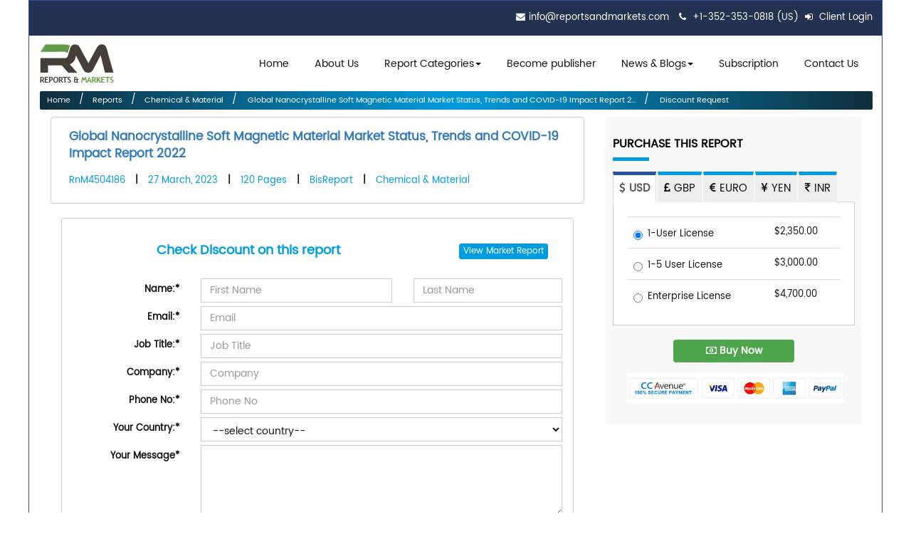

--- FILE ---
content_type: text/html; charset=utf-8
request_url: https://www.reportsandmarkets.com/check-discount/global-nanocrystalline-soft-magnetic-material-market-4504186
body_size: 14883
content:
<!DOCTYPE html>
<!-- Microdata markup added by Google Structured Data Markup Helper. -->
<html lang="en">
<head>

<meta http-equiv="Content-Type" content="text/html; charset=utf-8" />
<meta name="viewport" content="width=device-width, initial-scale=1.0"/>

    <link rel="dns-prefetch" href="https://www.google-analytics.com/"> 
    <link rel="dns-prefetch" href="https://www.googletagmanager.com/">
    <link rel="dns-prefetch" href="https://www.reportsandmarkets.com/">  


<!-- <meta http-equiv="Expires" content="30" /> -->
 <title>﻿Nanocrystalline Soft Magnetic Material Market Report – Research, Industry Analysis Reports and Market Demands</title>
<meta name="description" content="﻿Global Nanocrystalline Soft Magnetic Material Market Status, Trends and COVID-19 Impact Report 2022
 has complete details about market of ﻿Nanocrystalline Soft Magnetic Material industry, ﻿Nanocrystalline Soft Magnetic Material analysis and current trends. ﻿Global Nanocrystalline Soft Magnetic Material Market Status, Trends and COVID-19 Impact Report 2022
Single User License Report: 2350 USD
Corporate User License Report: 4700 USD
Section Price: As below
Page: 118
Chart and Figure: 150
Publisher: BisReport
Delivery Time: 48 hour



In the past few years, the Nanocrystalline Soft Magnetic Material ma." />
<meta name="keywords" content="﻿Nanocrystalline Soft Magnetic Material Market Report, latest Market Research Reports on ﻿Nanocrystalline Soft Magnetic Material, ﻿Nanocrystalline Soft Magnetic Material Industry Analysis, ﻿Nanocrystalline Soft Magnetic Material Market Demands, ﻿Nanocrystalline Soft Magnetic Material Industrial Trends, ﻿Nanocrystalline Soft Magnetic Material Industry Growth." />
<link rel="shortcut icon" type="image/x-icon" href="/assets/favicon-90dd2fd90fb567476a0d8c44a34836cb9c2e2790efbcf1fa6431894ba28341ad.ico" />

  <meta name="X-Robots-Tag" content="noindex, nofollow, nosnippet, noarchive">
  <meta name="robots" content="noindex, nofollow, nosnippet, noarchive">
 









   <link rel="stylesheet" media="screen" href="/assets/application-09443255de8162507859b1f7b9e30896bcfd439feb4b8a6688149f70dd316657.css" defer="defer" />
    <script src="/assets/application-f01f8fe8ad916a75bffcfc8fae28f8f4029cd8480e2b81819194b9cc4a6b0abb.js"></script>
 
 
    <meta name="csrf-param" content="authenticity_token" />
<meta name="csrf-token" content="eUBm7w9kWHmVAPRE0LKU5V2HN6ZyBHnqq0zuF7IroklFlzboxUNqau8Is6ZmeoYog5nt7FTDq1otPOKHnFLZEw==" />


    <link rel="stylesheet" media="screen" href="/assets/bootstrap.min-4c4df1f60afa23c8fadc88fe5684f5cb04e594fe578bd5c35747af806dc94b35.css" />
<link rel="stylesheet" media="screen" href="/assets/style-92930fd7c24a38b2b7d4a881ac42ee3f7df94cf153a7336d255e998f7beda0f0.css" />
<link rel="stylesheet" media="screen" href="/assets/blog_menu-b110b8c9ab73bc74d0c6bd80228525f2acf0bacee26d0ef984f629b51c369f0a.css" />
<link rel="stylesheet" media="screen" href="/assets/validationEngine.jquery-7e602ddf756a1eca19dd689bdae849b9262c75a9a545300c89f23d24359f3be0.css" />

  

    <!-- Google Tag Manager -->
    <noscript><iframe src="//www.googletagmanager.com/ns.html?id=GTM-5LWLZ3"
    height="0" width="0" style="display:none;visibility:hidden"></iframe></noscript>
    <script>(function(w,d,s,l,i){w[l]=w[l]||[];w[l].push({'gtm.start':
    new Date().getTime(),event:'gtm.js'});var f=d.getElementsByTagName(s)[0],
    j=d.createElement(s),dl=l!='dataLayer'?'&l='+l:'';j.async=true;j.src=
    '//www.googletagmanager.com/gtm.js?id='+i+dl;f.parentNode.insertBefore(j,f);
    })(window,document,'script','dataLayer','GTM-5LWLZ3');</script>
    <!-- End Google Tag Manager -->

 
    <!-- Google Analytics Tracking Code for https://www.reportsandmarkets.com -->

<script type="text/javascript">
    (function(c,l,a,r,i,t,y){
        c[a]=c[a]||function(){(c[a].q=c[a].q||[]).push(arguments)};
        t=l.createElement(r);t.async=1;t.src="https://www.clarity.ms/tag/"+i;
        y=l.getElementsByTagName(r)[0];y.parentNode.insertBefore(t,y);
    })(window, document, "clarity", "script", "bnxj21dbih");
</script>
 

    <!-- Global site tag (gtag.js) - Google Analytics -->
    <script async src="https://www.googletagmanager.com/gtag/js?id=UA-78155204-1"></script>
    <script>
      window.dataLayer = window.dataLayer || [];
      function gtag(){dataLayer.push(arguments);}
      gtag('js', new Date());

      gtag('config', 'UA-78155204-1');
    </script>


     <!-- End Google Analytics  Javascript -->




    <style type="text/css">
      .shopping_cart_align{
        background-color: #453E38;height: 0;margin-top: -19px;
      }
         .title-link-report{
    text-decoration: none !important;
    font-size: 18px !important;
    font-weight: 600 !important;
	line-height: 24px;
    color: #141414 !important;
  }
    </style>

<link rel="preconnect" href="https://www.google-analytics.com">
 

<link rel="manifest" href="/manifest.json" />
<meta name="theme-color" content="#317EFB"/>
<meta name="apple-mobile-web-app-capable" content="yes"></head>
<body>



    <div class="container main_container rel">
<header>
    <div class="container">
          
          <ul class="pull-right">
            <li><i class="fa fa-envelope"></i><a href="mailto:info@reportsandmarkets.com" class="footer-email">info@reportsandmarkets.com</a></li>
            <li><i class="fa fa-phone"></i> <a href="javascript:void(0)" class="footer-email">+1-352-353-0818 (US) </a> </li>
        
        
             


                    
                              <li> <a href="/users/login"><i class='fa fa-sign-in'></i> Client Login</a></li>
                             

                <!-- <li><a href="#" class="chat_us" data-toggle="modal"><i class="fa fa-comments"></i> Chat with us</a></li> -->
          </ul>

    </div>
  </header>
  <nav class="navbar navbar-inverse">
        <div class="navbar-header">
          <button aria-controls="navbar" aria-expanded="false" data-target="#navbar" data-toggle="collapse" class="navbar-toggle collapsed" type="button">
            <span class="sr-only">Toggle navigation</span>
            <span class="icon-bar"></span>
            <span class="icon-bar"></span>
            <span class="icon-bar"></span>
          </button>
          <a href="/" class="navbar-brand">  <img alt="Reports and Markets logo" itemprop="image" width="104" height="54" src="/assets/logo-99ca868ff836fbd938779836687c3614b82acc6f39fc8be7371691e7a79c6742.png" />    <!--  <img itemprop="image" src="/assets/logo.png" alt="Reports and Markets logo"> --></a>
        </div>
        <div class="navbar-collapse collapse" id="navbar">
          <ul class="nav navbar-nav">
            <li class="main-li"><a href="/">Home</a></li> 
            <li class="main-li"><a href="/about-us">About Us</a></li> 
              <li class="dropdown yamm-fw hidden-xs main-li">
                        <a href="#" class="dropdown-toggle" id='report_category_lg' data-toggle='dropdown'><span onclick="window.location.href='/categories'">Report Categories</span><span class="caret"></span></a>
                        <ul class="dropdown-menu" aria-labelledby='report_category_lg'>
                            

<li>
	<a href="/categories">
	  All Categories
	</a>
</li>
  <li>
	    <a href="/categories/aerospace-defense-market-report">
	      Aerospace &amp; Defense
	    </a>
  </li>        
  <li>
	    <a href="/categories/agri-food-market-report">
	      Agri &amp; Food
	    </a>
  </li>        
  <li>
	    <a href="/categories/automotive-market-report">
	      Automotive
	    </a>
  </li>        
  <li>
	    <a href="/categories/basic-materials-market-report">
	      Basic Materials
	    </a>
  </li>        
  <li>
	    <a href="/categories/consumer-goods-retail-market-report">
	      Consumer
	    </a>
  </li>        
  <li>
	    <a href="/categories/energy-market-report">
	      Energy
	    </a>
  </li>        
  <li>
	    <a href="/categories/life-sciences-market-report">
	      Life Sciences
	    </a>
  </li>        
  <li>
	    <a href="/categories/manufacturing-construction-market-report">
	      Manufacturing
	    </a>
  </li>        
  <li>
	    <a href="/categories/services-market-report">
	      Services
	    </a>
  </li>        
  <li>
	    <a href="/categories/telecom-it-market-report">
	      Telecom
	    </a>
  </li>        
  <li>
	    <a href="/categories/education-market-report">
	      Education
	    </a>
  </li>        
  <li>
	    <a href="/categories/security-intelligence-systems-market-report">
	      Security
	    </a>
  </li>        
  <li>
	    <a href="/categories/technology-market-report">
	      Technology
	    </a>
  </li>        
  <li>
  </li>        




                        </ul>
                    </li>
                       <li class="dropdown yamm-fw visible-xs main-li">
                        <a href="#" class="dropdown-toggle" id='report_category_sm'><span onclick="window.location.href='#'">Report Categories </span><i class="fa fa-chevron-down" ></i> </a>
                        <ul class="dropdown-menu" id='report_category_drop_down_sm hide-for-mob '>
                            

<li>
	<a href="/categories">
	  All Categories
	</a>
</li>
  <li>
	    <a href="/categories/aerospace-defense-market-report">
	      Aerospace &amp; Defense
	    </a>
  </li>        
  <li>
	    <a href="/categories/agri-food-market-report">
	      Agri &amp; Food
	    </a>
  </li>        
  <li>
	    <a href="/categories/automotive-market-report">
	      Automotive
	    </a>
  </li>        
  <li>
	    <a href="/categories/basic-materials-market-report">
	      Basic Materials
	    </a>
  </li>        
  <li>
	    <a href="/categories/consumer-goods-retail-market-report">
	      Consumer
	    </a>
  </li>        
  <li>
	    <a href="/categories/energy-market-report">
	      Energy
	    </a>
  </li>        
  <li>
	    <a href="/categories/life-sciences-market-report">
	      Life Sciences
	    </a>
  </li>        
  <li>
	    <a href="/categories/manufacturing-construction-market-report">
	      Manufacturing
	    </a>
  </li>        
  <li>
	    <a href="/categories/services-market-report">
	      Services
	    </a>
  </li>        
  <li>
	    <a href="/categories/telecom-it-market-report">
	      Telecom
	    </a>
  </li>        
  <li>
	    <a href="/categories/education-market-report">
	      Education
	    </a>
  </li>        
  <li>
	    <a href="/categories/security-intelligence-systems-market-report">
	      Security
	    </a>
  </li>        
  <li>
	    <a href="/categories/technology-market-report">
	      Technology
	    </a>
  </li>        
  <li>
  </li>        




                        </ul>
                    </li>
     

            <li class="main-li">
              <a href="/become-publisher">Become publisher</a>
            </li>
            
            <li class="dropdown main-li">
              <a aria-expanded="false" aria-haspopup="true" role="button" data-toggle="dropdown" class="dropdown-toggle" href="#"> News & Blogs<span class="caret"></span></a>
              <ul class="dropdown-menu">
                <li><a href="/press-release">Press Release</a></li>
                <li><a href="/news-update">News & Updates</a></li>
                <li><a href="/blogs">Blogs</a></li>
              </ul>
            </li>
            <li class="main-li"><a href="/signup">Subscription</a></li>

            <li class="main-li"><a href="/contact-us">Contact Us</a></li>
         <!--    <li class="main-li"><a href="/pages/careers">Careers</a></li> -->
          </ul>
        </div>
    </nav>



    


 




 

<link rel="canonical" href="https://www.reportsandmarkets.com/reports/global-nanocrystalline-soft-magnetic-material-market-4504186" />
<style type="text/css">
  .datecolor {
      color:#916D06
  }
</style>
  
                     <section class="content " id="eshop">
          <div class="container ">
  <ul class="breadcrumbs">
<li><a href="/">Home</a></li>
            <li><a href="/reports">Reports</a></li>
            <li><a href="/categories/chemicals-materials-market-report">Chemical &amp; Material</a></li>
          <!--  <li><a href="/reports">Reports</a></li> -->
            <li><a href="/reports/global-nanocrystalline-soft-magnetic-material-market-4504186"> ﻿Global Nanocrystalline Soft Magnetic Material Market Status, Trends and COVID-19 Impact Report 2...</a></li>

             <li><a href="javascript:void(0)"> Discount Request </a></li>
  </ul>
         
                


                 
                  
                 
              <div class="col-md-8">
          <div class="panel panel-default">
                                       
                                <div class="panel-body" >
                                    <p style="padding-left: 10px;"> <span class="scroll_span"> <b style="color:#009cde;">  <a href="/reports/global-nanocrystalline-soft-magnetic-material-market-4504186" style="text-decoration:none;font-size: 17px;">﻿Global Nanocrystalline Soft Magnetic Material Market Status, Trends and COVID-19 Impact Report 2022
</a></b></span></p>

                              <ul class="reporttag">
                                      <li>RnM4504186</li>
                                      |
                                      <li>                                           27 March, 2023 
                                        </li>
                                      |
                               
                                      <li>120 Pages</li>
                                      |
                                      <li>BisReport</li>
                                      |
                                      <li>Chemical &amp; Material</li>
                                    </ul>



 
                                

   
                       </div>
                            </div>





                             <div class="col-md-12">
                     <div class="panel panel-default">
                                       
                                <div class="panel-body" >
                              <div class="row">
                               <h3 style="color:#009cde;text-align: center;padding-bottom: 20px;">Check Discount on this report
                                <div style="float: right; padding: 0 35px 0;">     
                               <span class="btn btn-primary btn-xs" style="background-color: #009cde;border-color:#009cde;">
                   View            
                    <a href="/reports/global-nanocrystalline-soft-magnetic-material-market-4504186" style="color:#fff;text-decoration:none"> Market Report</a>  
                  </span>
                </div></h3>

                               </div>
                             
                              

                              <form class="form-horizontal form-address" id="check_discount_form" action="/reports/enquiry" accept-charset="UTF-8" method="post"><input name="utf8" type="hidden" value="&#x2713;" /><input type="hidden" name="authenticity_token" value="2lkdKM6jofDMHFNXOoyGEwClOTtYwTM+BaJZ+SQdq7Tmjk0vBIST47YUFLWMRJTe3rvjcX4G4Y6D0lVpCmTQ7g==" />
                              
                                <div class="form-group">
                                    <label for="name" class="col-sm-3 control-label">Name:<span>*</span></label>
                                    <div class="col-sm-5">
                                   <input value="" class="form-control" placeholder="First Name" type="text" name="enquiry[first_name]" id="enquiry_first_name" />                    
                                    <!--     <input type="text" class="form-control" placeholder="First name:" > -->
                                    </div>
                                     <div class="col-sm-4">
                                        <input value="" class="form-control validate[required]" placeholder="Last Name" type="text" name="enquiry[last_name]" id="enquiry_last_name" />  
                                      <!--   <input type="text" class="form-control" placeholder="Last name:" id="first-name1" required> -->
                                    </div>
                                </div>
                                
                                <div class="form-group">
                                    <label for="email" class="col-sm-3 control-label">Email:<span>*</span></label>
                                    <div class="col-sm-9">
                                       <input value="" class="form-control validate[required,custom[email]]" placeholder="Email" type="text" name="enquiry[email]" id="enquiry_email" />  
                                    </div>
                                </div>
                                
                                <div class="form-group">
                                    <label for="job_title" class="col-sm-3 control-label">Job Title:<span>*</span></label>
                                    <div class="col-sm-9">
                                       <input value="" class="form-control validate[required]" placeholder="Job Title" type="text" name="enquiry[job_title]" id="enquiry_job_title" />  
                                    </div>
                                </div>
                                        <div class="form-group">
                                    <label for="company" class="col-sm-3 control-label">Company:<span>*</span></label>
                                    <div class="col-sm-9">
                                         <input class="form-control validate[required]" placeholder="Company" type="text" name="enquiry[company]" id="enquiry_company" />  
                                    </div>
                                </div>
                                  <div class="form-group">
                                    <label for="phone_no" class="col-sm-3 control-label">Phone No:<span>*</span></label>
                                    <div class="col-sm-9">
                                       <input value="" class="form-control validate[required]" placeholder="Phone No" type="text" name="enquiry[phone_no]" id="enquiry_phone_no" />  
                                    </div>
                                </div>
                                 <div class="form-group ">
                                    <label for="country" class="col-sm-3 control-label">Your Country:<span>*</span></label>
                                     <div class="col-sm-9">
                                      <select class="form-control validate[required]" name="enquiry[country_id]" id="enquiry_country_id"><option value="">--select country--</option>
<option value="1">Afghanistan</option>
<option value="2">Albania</option>
<option value="3">Algeria</option>
<option value="4">American Samoa</option>
<option value="5">Andorra</option>
<option value="6">Angola</option>
<option value="7">Anguilla</option>
<option value="8">Antigua &amp; Barbuda</option>
<option value="9">Argentina</option>
<option value="10">Armenia</option>
<option value="11">Aruba</option>
<option value="12">Australia</option>
<option value="13">Austria</option>
<option value="14">Azerbaijan</option>
<option value="15">Bahamas</option>
<option value="16">Bahrain</option>
<option value="17">Bangladesh</option>
<option value="18">Barbados</option>
<option value="19">Belarus</option>
<option value="20">Belgium</option>
<option value="21">Belize</option>
<option value="22">Benin</option>
<option value="23">Bermuda</option>
<option value="24">Bhutan</option>
<option value="25">Bolivia</option>
<option value="26">Bosnia &amp; Herzegovina</option>
<option value="27">Botswana</option>
<option value="28">Brazil</option>
<option value="29">Brunei</option>
<option value="30">Bulgaria</option>
<option value="31">Burkina Faso</option>
<option value="32">Burundi</option>
<option value="33">Cambodja</option>
<option value="34">Cameroon</option>
<option value="35">Canada</option>
<option value="36">Cape Verde</option>
<option value="37">Cayman Islands</option>
<option value="38">Central African Republic</option>
<option value="39">Chad</option>
<option value="40">Chile</option>
<option value="41">China</option>
<option value="42">Colombia</option>
<option value="43">Comoros</option>
<option value="44">Congo-Brazzaville</option>
<option value="45">Congo-Kinshasa</option>
<option value="46">Cook Islands</option>
<option value="47">Costa Rica</option>
<option value="48">Cote d&quot;Ivoire</option>
<option value="49">Croatia</option>
<option value="50">Cuba</option>
<option value="51">Cyprus</option>
<option value="52">Czech Republic</option>
<option value="53">Denmark</option>
<option value="54">Djibouti</option>
<option value="55">Dominica</option>
<option value="56">Dominican Republic</option>
<option value="57">Ecuador</option>
<option value="58">Egypt</option>
<option value="59">El Salvador</option>
<option value="60">Equatorial Guinea</option>
<option value="61">Eritrea</option>
<option value="62">Estonia</option>
<option value="63">Ethiopia</option>
<option value="65">Faroes</option>
<option value="66">Fiji</option>
<option value="67">Finland</option>
<option value="68">France</option>
<option value="71">Gabon</option>
<option value="72">Gambia</option>
<option value="73">Georgia</option>
<option value="74">Germany</option>
<option value="75">Ghana</option>
<option value="76">Gibraltar</option>
<option value="77">Greece</option>
<option value="78">Greenland</option>
<option value="79">Grenada</option>
<option value="80">Guadeloupe</option>
<option value="81">Guam</option>
<option value="82">Guatemala</option>
<option value="83">Guinea</option>
<option value="84">Guinea-Bissau</option>
<option value="85">Guyana</option>
<option value="86">Haiti</option>
<option value="87">Vatican City</option>
<option value="88">Honduras</option>
<option value="89">Hong Kong</option>
<option value="90">Hungary</option>
<option value="91">Iceland</option>
<option value="92">India</option>
<option value="93">Indonesia</option>
<option value="94">Iran</option>
<option value="95">Iraq</option>
<option value="96">Ireland</option>
<option value="97">Israel</option>
<option value="98">Italy</option>
<option value="99">Jamaica</option>
<option value="100">Japan</option>
<option value="101">Jordan</option>
<option value="102">Kazakhstan</option>
<option value="103">Kenya</option>
<option value="104">Kiribati</option>
<option value="105">North Korea</option>
<option value="106">South Korea</option>
<option value="107">Kuwait</option>
<option value="108">Kyrgyzstan</option>
<option value="109">Laos</option>
<option value="110">Latvia</option>
<option value="111">Lebanon</option>
<option value="112">Lesotho</option>
<option value="113">Liberia</option>
<option value="114">Libya</option>
<option value="115">Liechtenstein</option>
<option value="116">Lithuania</option>
<option value="117">Luxembourg</option>
<option value="118">Macao</option>
<option value="119">Macedonia</option>
<option value="120">Madagascar</option>
<option value="121">Malawi</option>
<option value="122">Malaysia</option>
<option value="123">Maldives</option>
<option value="124">Mali</option>
<option value="125">Malta</option>
<option value="126">Marshall Islands</option>
<option value="127">Martinique</option>
<option value="128">Mauritania</option>
<option value="129">Mauritius</option>
<option value="130">Mexico</option>
<option value="131">Micronesia</option>
<option value="132">Moldova</option>
<option value="133">Monaco</option>
<option value="134">Mongolia</option>
<option value="135">Montserrat</option>
<option value="136">Morocco</option>
<option value="137">Mozambique</option>
<option value="138">Myanmar</option>
<option value="139">Namibia</option>
<option value="140">Nauru</option>
<option value="141">Nepal</option>
<option value="142">Netherlands</option>
<option value="143">Netherlands Antilles</option>
<option value="144">New Caledonia</option>
<option value="145">New Zealand</option>
<option value="146">Nicaragua</option>
<option value="147">Niger</option>
<option value="148">Nigeria</option>
<option value="152">Norway</option>
<option value="153">Oman</option>
<option value="154">Pakistan</option>
<option value="155">Palau</option>
<option value="156">Panama</option>
<option value="157">Papua New Guinea</option>
<option value="158">Paraguay</option>
<option value="159">Peru</option>
<option value="160">Philippines</option>
<option value="162">Poland</option>
<option value="163">Portugal</option>
<option value="164">Puerto Rico</option>
<option value="165">Qatar</option>
<option value="166">Reunion</option>
<option value="167">Romania</option>
<option value="168">Russian Federation</option>
<option value="169">Rwanda</option>
<option value="172">Saint Lucia</option>
<option value="175">Samoa</option>
<option value="176">San Marino</option>
<option value="177">Sao Tome &amp; Principe</option>
<option value="178">Saudi Arabia</option>
<option value="179">Senegal</option>
<option value="180">Seychelles</option>
<option value="181">Sierra Leone</option>
<option value="182">Singapore</option>
<option value="183">Slovakia</option>
<option value="184">Slovenia</option>
<option value="185">Solomon Islands</option>
<option value="186">Somalia</option>
<option value="187">South Africa</option>
<option value="188">Spain</option>
<option value="189">Sri Lanka</option>
<option value="190">Sudan</option>
<option value="191">Suriname</option>
<option value="193">Swaziland</option>
<option value="194">Sweden</option>
<option value="195">Switzerland</option>
<option value="196">Syria</option>
<option value="197">Taiwan</option>
<option value="198">Tajikistan</option>
<option value="199">Tanzania</option>
<option value="200">Thailand</option>
<option value="201">Togo</option>
<option value="203">Tonga</option>
<option value="204">Trinidad &amp; Tobago</option>
<option value="205">Tunisia</option>
<option value="206">Turkey</option>
<option value="207">Turkmenistan</option>
<option value="208">Turks and Caicos Islands</option>
<option value="209">Tuvalu</option>
<option value="210">Uganda</option>
<option value="211">Ukraine</option>
<option value="212">United Arab Emirates</option>
<option value="213">United Kingdom</option>
<option value="214">United States of America</option>
<option value="215">Uruguay</option>
<option value="216">Uzbekistan</option>
<option value="217">Vanuatu</option>
<option value="218">Venezuela</option>
<option value="219">Viet Nam</option>
<option value="220">Virgin Islands British</option>
<option value="221">Virgin Islands US</option>
<option value="222">Wales</option>
<option value="223">Western Sahara</option>
<option value="224">Yemen</option>
<option value="225">Zambia</option>
<option value="226">Zimbabwe</option>
<option value="228">Timor-Leste</option>
<option value="229">Curacao</option>
<option value="230">St Kitts &amp; Nevis</option>
<option value="231">Sint Maarten</option>
<option value="232">Guernsey</option>
<option value="233">Isle of Man</option>
<option value="234">Jersey</option>
<option value="235">Niue</option>
<option value="236">Montenegro</option></select>
                                 </div>
                                   
                                </div>
                                <input type="hidden" name="utm_source" id="utm_source" />
                                <input type="hidden" name="utm_campaign" id="utm_campaign" />

                                 <input type="hidden" name="utm_medium" id="utm_medium" />
                       

                                  <div class="form-group">
                                    <label for="interest_area" class="col-sm-3 control-label">Your Message<span>*</span></label>
                                    <div class="col-sm-9">
                                       <textarea class="form-control validate[required]" style="height:100px" name="enquiry[message]" id="enquiry_message">
</textarea>  
                                          <input value="check_discount" class="form-control" type="hidden" name="enquiry[enquiry_type]" id="enquiry_enquiry_type" />  
                                           <input value="4504186" class="form-control" type="hidden" name="enquiry[report_id]" id="enquiry_report_id" />   
                                    </div>
                                </div>
                                <br/>
                                   <div class="form-group mar-btm-0">
                                     <label class="col-sm-3 control-label"></label>
                                  <div class="col-md-4 inputGroupContainer mar-btm-15">
                                    <div class="input-group">
                                      <input class="captcha_code form-control" style="width: 200px;" id="captcha_answer" name="captcha_answer" placeholder="Enter Captcha Code"  type="text" value="" /> 
                                    </div>
                                  </div>
                                  <div class="col-md-5 inputGroupContainer mar-btm-15">
                                    <div class="">
                                      <span style="display: inline;"><input class="captcha_backimage" id="captcha_question" name="captcha_question" readonly="readonly" required="required" type="text" value="" /></span>
                                      <span style="display: inline;"><button class="btn btn-primary captcha-button-cont" id="refresh_captcha" type="button" style="width: auto;"> <span class="fa fa-refresh"></span> </button></span>
                                    </div>
                                  </div>
                                </div>   
                       <br/>           
                            <div class="form-group">
                                    <label class="col-sm-3 control-label"></label>
                                    <div class="col-sm-9">
                                        <button type="submit" id="send_discount" class="btn btn-primary"><i class="fa fa-check"></i> Confirm</button> 
                                    </div>
                                </div>
                               
</form>                            </div>                                 
                        </div>
                          </div>   











                              </div>
     <div class="col-sm-4">
                        <div class="currency">
        <form class="form-horizontal" id="update_currency" action="/shopping_cart?report_id=4504186" accept-charset="UTF-8" method="post"><input name="utf8" type="hidden" value="&#x2713;" /><input type="hidden" name="authenticity_token" value="q8CT3KY7A1TKH1s6bXNWmsVl06NkabCmglCm3sd8gp+XF8PbbBwxR7AXHNjbu0RXG3sJ6UKuYhYEIKpO6QX5xQ==" /> 
        <h3 class="newheading">Purchase this Report <span></span></h3>
        <ul class="nav nav-tabs tablist" role="tablist">
          <li role="presentation" class="active"><a data-toggle="tab" href="#usd" aria-controls="one" role="tab" ><i class="fa fa-usd"></i> USD</a></li>
          <li role="presentation"><a data-toggle="tab" href="#gbp" aria-controls="two" role="tab"><i class="fa fa-gbp"></i> GBP</a></li>
          <li role="presentation"><a data-toggle="tab" href="#euro" aria-controls="three" role="tab"><i class="fa fa-eur"></i> EURO</a></li>
          <li role="presentation"><a data-toggle="tab" href="#yen" aria-controls="four" role="tab"><i class="fa fa-jpy"></i> YEN</a></li>
          <li role="presentation"><a data-toggle="tab" href="#inr" aria-controls="five" role="tab"><i class="fa fa-inr"></i> INR</a></li>
        </ul>
        <div class="tab-content">
          <div role="tabpanel" class="tab-pane active" id="usd">
            <table class="table ">
              <tr>
                <td>
                  <div class="radio">
                    <label>
                    <input type="radio" name="currency" id="currency_one_user-USD" value="one_user-USD" checked="checked" />
                    1-User License </label>
                  </div>
                </td>
                <td>
                  $2,350.00
                </td>
              </tr>
              <tr>
                <td>
                  <div class="radio">
                    <label>
                    <input type="radio" name="currency" id="currency_five_user-USD" value="five_user-USD" />
                    1-5 User License </label>
                  </div>
                </td>
                <td> 
                  $3,000.00
                </td>
              </tr>
              <tr>
                <td>
                  <div class="radio">
                    <label>
                    <input type="radio" name="currency" id="currency_enterprise_user-USD" value="enterprise_user-USD" /> 
                    Enterprise License </label>
                  </div>
                </td>
                <td>   
                  $4,700.00
                </td>
              </tr>
            </table>
          </div>
          <div role="tabpanel" class="tab-pane" id="gbp">
            <table class="table ">
                <tr>
    <td>
      <div class="radio">
        <label>
          <input type="radio" name="currency" id="currency_one_user-GBP" value="one_user-GBP" />
          1-User License 
        </label>
      </div>
    </td>
    <td> 
      <i class="fa fa-gbp"></i> 
      1,816.55
    </td>
  </tr>
  <tr>
    <td>
      <div class="radio">
        <label>
          <input type="radio" name="currency" id="currency_five_user-GBP" value="five_user-GBP" />
          1-5 User License
        </label>
      </div>
    </td>
    <td> 
      <i class="fa fa-gbp"></i> 
      2,319.00
    </td>
  </tr>
  <tr>
    <td>
      <div class="radio">
        <label>
          <input type="radio" name="currency" id="currency_enterprise_user-GBP" value="enterprise_user-GBP" /> 
          Enterprise License 
          </label>
      </div>
    </td>
    <td> 
      <i class="fa fa-gbp"></i> 
      3,633.10
    </td>
  </tr>

            </table>
          </div>
          <div role="tabpanel" class="tab-pane" id="euro">
            <table class="table ">
                <tr>
    <td>
      <div class="radio">
        <label>
          <input type="radio" name="currency" id="currency_one_user-EUR" value="one_user-EUR" />
          1-User License 
        </label>
      </div>
    </td>
    <td> 
      <i class="fa fa-eur"></i> 
      2,187.85
    </td>
  </tr>
  <tr>
    <td>
      <div class="radio">
        <label>
          <input type="radio" name="currency" id="currency_five_user-EUR" value="five_user-EUR" />
          1-5 User License
        </label>
      </div>
    </td>
    <td> 
      <i class="fa fa-eur"></i> 
      2,793.00
    </td>
  </tr>
  <tr>
    <td>
      <div class="radio">
        <label>
          <input type="radio" name="currency" id="currency_enterprise_user-EUR" value="enterprise_user-EUR" /> 
          Enterprise License 
          </label>
      </div>
    </td>
    <td> 
      <i class="fa fa-eur"></i> 
      4,375.70
    </td>
  </tr>
 
            </table>
          </div>
          <div role="tabpanel" class="tab-pane" id="yen">
            <table class="table ">
                <tr>
    <td>
      <div class="radio">
        <label>
          <input type="radio" name="currency" id="currency_one_user-JPY" value="one_user-JPY" />
          1-User License 
        </label>
      </div>
    </td>
    <td> 
      <i class="fa fa-jpy"></i> 
      358,821.50
    </td>
  </tr>
  <tr>
    <td>
      <div class="radio">
        <label>
          <input type="radio" name="currency" id="currency_five_user-JPY" value="five_user-JPY" />
          1-5 User License
        </label>
      </div>
    </td>
    <td> 
      <i class="fa fa-jpy"></i> 
      458,070.00
    </td>
  </tr>
  <tr>
    <td>
      <div class="radio">
        <label>
          <input type="radio" name="currency" id="currency_enterprise_user-JPY" value="enterprise_user-JPY" /> 
          Enterprise License 
          </label>
      </div>
    </td>
    <td> 
      <i class="fa fa-jpy"></i> 
      717,643.00
    </td>
  </tr>
 
            </table>
          </div>
          <div role="tabpanel" class="tab-pane" id="inr">
            <table class="table ">
                <tr>
    <td>
      <div class="radio">
        <label>
          <input type="radio" name="currency" id="currency_one_user-INR" value="one_user-INR" />
          1-User License 
        </label>
      </div>
    </td>
    <td> 
      <i class="fa fa-inr"></i> 
      198,340.00
    </td>
  </tr>
  <tr>
    <td>
      <div class="radio">
        <label>
          <input type="radio" name="currency" id="currency_five_user-INR" value="five_user-INR" />
          1-5 User License
        </label>
      </div>
    </td>
    <td> 
      <i class="fa fa-inr"></i> 
      253,200.00
    </td>
  </tr>
  <tr>
    <td>
      <div class="radio">
        <label>
          <input type="radio" name="currency" id="currency_enterprise_user-INR" value="enterprise_user-INR" /> 
          Enterprise License 
          </label>
      </div>
    </td>
    <td> 
      <i class="fa fa-inr"></i> 
      396,680.00
    </td>
  </tr>

            </table>
          </div>
        </div>
        <div style="text-align: center;">
          <input type="hidden" name="report_id" id="report_id" value="4504186" />
          <!-- <a id="add_to_cart" style="margin-top: 20px;" class="btn btn-primary purchase-buttons" href="javascript:void(0)"><i class="fa fa-shopping-cart"></i> Add To Cart</a> -->
          <button style="margin-top: 20px;width: 50%;" class="btn btn-primary purchase-buttons" id="send" type="submit"><i class="fa fa-money"></i> Buy Now</button>
          
          <img alt="Credit card Logo" class="img-responsive" style="padding: 15px 15px 10px 20px;" src="/assets/paypal_logo-d902ec76388caeca875f0d0d53025277d69b7db482a05c743fe57ca323692eba.png" />
<!--           <img src="/assets/go_daddy.jpg" class="img-responsive" style="padding: 0px 15px 0px 55px;">
 -->
        </div>
</form>      </div>

                    </div>
                          
       
        
          </div>
   </section>
<style type="text/css">
  #captcha_question {
 height:35px;
 border-radius:5px;
 font-size:20px;
 font-weight:bold;
 width:140px;
 background-image:url("/assets/captcha.png")
}

#refresh_captcha {
 margin-left:-6px;
 margin-top:-6px
}

</style>
<script type="text/javascript">
$(document).ready(function(){
  $("#check_discount_form").validationEngine();
});



$(document).ready(function(){
    $('a[data-toggle="tab"]').on('shown.bs.tab', function (e) {
      // $('.nav-tabs a').on('shown.bs.tab', function(e){
      $(e.target.hash).find("input").first().attr('checked','checked').prop('checked','checked');
    });

});
  $(document).ready(function() {
    generateCaptcha();
    $('#refresh_captcha').on('click',function(){
      generateCaptcha();
    })        
    //  $("#check_discount_form").submit(function(e) {
    //   e.preventDefault();
    //   if ($('#captcha_question').val() == $('#captcha_answer').val()) {
    //     document.getElementById("check_discount_form").submit();
    //   } else {
    //     alert("Captcha code doesn't match")
    //           $('#send_discount').html("<i class='fa fa-check'></i>Confirm");
    //           $('#send_discount').removeAttr('disabled');
    //   }  
    // });



   $('#check_discount_form').on('submit', function(e){
      e.preventDefault();
          $('#send_discount').html("<i class='fa fa-spinner fa-spin'></i> Sending...");
          $('#send_discount').attr('disabled','disabled'); 
      if ($('#captcha_question').val() == $('#captcha_answer').val()) {
        if ($("#check_discount_form").validationEngine('validate')){
          document.getElementById("check_discount_form").submit();
        }else{
          $('#send_discount').html("<i class='fa fa-check'></i>Confirm");
          $('#send_discount').removeAttr('disabled');
        }
        
      } else {
        alert("Captcha code doesn't match")
        $('#send_discount').html("<i class='fa fa-check'></i>Confirm");
        $('#send_discount').removeAttr('disabled');
      }  
    });




   function generateCaptcha()
   {
       var alpha = new Array(1,2,3,4,5,6,7,8,9);
       var i;
       for (i=0;i<5;i++){
         var a = alpha[Math.floor(Math.random() * alpha.length)];
         var b = alpha[Math.floor(Math.random() * alpha.length)];
         var c = alpha[Math.floor(Math.random() * alpha.length)];
         var d = alpha[Math.floor(Math.random() * alpha.length)];
         var e = alpha[Math.floor(Math.random() * alpha.length)];
        }
      var code = a + '' + b + '' + '' + c + '' + d + '' + e ;
      document.getElementById("captcha_question").value = code
    }    
  });    
 


 


function closePopup(){
  try{
    if(window.opener.location.pathname){
      self.close();
    }else if(window.opener && window.opener != undefined){
      self.close()
    }else{
      this.location.href ='/reports/'+'global-nanocrystalline-soft-magnetic-material-market-4504186'
    }
  }
  catch(err){
    this.location.href ='/reports/'+'global-nanocrystalline-soft-magnetic-material-market-4504186'
  }
}





</script>


 <div class="footer">
    <div class="container">
      <div class="row">
        <div class="col-lg-3 col-md-3 col-sm-3 col-xs-12">
          <h2 itemprop="name">Reports and Markets</h2>
          <ul>
            <li><a href="/about-us"><i class="fa fa-angle-right"></i>About Us</a></li>
            <li><a href="/publishers"><i class="fa fa-angle-right"></i>Publishers</a></li>
            <li><a href="/countries"><i class="fa fa-angle-right"></i>Browse by Country</a></li>
            <li><a href="/continents"><i class="fa fa-angle-right"></i>Browse by Continent</a></li>
            <li><a href="/regions"><i class="fa fa-angle-right"></i>Browse by Group / Region</a></li>
             <li><a href="/pages/careers"><i class="fa fa-angle-right"></i>Careers</a></li>
          </ul>

         <!--  <span id="siteseal"><script async type="text/javascript" src="https://seal.godaddy.com/getSeal?sealID=RtM9ttDhf7eWaF0eSHJKeFNX7d7cnxzhBhtTgyJ7RMtapXbx2WfTA15fmpuQ"></script></span> &nbsp;&nbsp; -->
         
           <img alt="mcafree" width="96" height="32" src="/assets/mcafree-a550e41828d6afc23fe6055fcd7e80020dc2050b2286c7fb4c0e98c5bf1ab97f.png" />
         
        </div>
        <div class="col-lg-3 col-md-3 col-sm-3 col-xs-12">
         <span itemprop="address" itemscope itemtype="http://schema.org/PostalAddress">
<meta itemprop="streetAddress" content="Office No: 206 Empress Mill Society Shree Nagar">
          <h2>Contact Us</h2>
          
         
<span itemprop="telephone"><a href="javascript:void(0)" class="footer-email">+1-352-353-0818 (US)</a></span> </p>
<!-- <span itemprop="telephone"><a href="tel:+4402032869338" class="footer-email">+44-020-3286-9338 (UK)</a></span> </p> -->



 


          <p><a href="mailto:info@reportsandmarkets.com" class="footer-email">
          <span itemprop="email">info@reportsandmarkets.com</span></a></p>

        </div>
        <div class="col-lg-3 col-md-3 col-sm-3 col-xs-12">
          <h2>Support</h2>
          <ul>
            <li><a href="/order-process"><i class="fa fa-angle-right"></i>Order Process</a></li>
            <li><a href="/blogs"><i class="fa fa-angle-right"></i>Blogs</a></li>
            <li><a href="/faqs"><i class="fa fa-angle-right"></i>FAQs</a></li>
            <li><a href="/privacy-policy"><i class="fa fa-angle-right"></i>Privacy Policy</a></li>
            <li><a href="/terms-and-conditions"><i class="fa fa-angle-right"></i>Terms & Conditions</a></li>
            <li><a href="/sitemap"><i class="fa fa-angle-right"></i>Site Map</a></li>
          </ul>
          
          <p><a href="/contact-us" class="footerlink">EMAIL US</a></p>
       <!--    <p><a href="/reports" class="footerlink">VIEW ALL REPORTS</a></p> -->
          
        </div>
        <div class="col-lg-3 col-md-3 col-sm-3 col-xs-12">
          <h2>Newsletter</h2>
          <p>KEEP UP TO DATE ON ALL THE LATEST REPORTS </p>
           <form class="form-horizontal form-address" id="subscriber_form newsletter_form" action="/reports/subscriber" accept-charset="UTF-8" method="post"><input name="utf8" type="hidden" value="&#x2713;" /><input type="hidden" name="authenticity_token" value="bB5/nK05+J256KYwQbVAWAFh3uAqP2jQfQ0me+qUSl5QyS+bZx7KjsPg4dL3fVKV338Eqgz4umD7fSrrxO0xBA==" />
              <fieldset>
                <div class="input-group">
                     <input value="" class="form-control" required="required" pattern="[^@]+@[^@]+\.[a-zA-Z]{2,6}" type="text" name="subscriber[email]" id="subscriber_email" />  
                    
                    <span class="input-group-btn"> <button type="submit" id="send" class="btn btn-default">Go</button> </span>
                </div>
              </fieldset>
</form>                    <br/> 
 
 <img alt="maxmind_logo" width="120" height="40" src="/assets/maxmind_logo-24b1554e6781b5eeb350b93435998e998e47376ded8d75b03db8d07440507b68.jpg" />

        </div>
      </div>
 
    </div>

  </div>
  <div class="copyright">
    <div class="container">
      <div class="row">
        <div class="col-lg-8 col-md-8 col-sm-8 col-xs-12">
          <div class="hidden-sm hidden-xs visible-md visible-lg"><div class="pull-left">
            Copyright © 2022, All Rights Reserved, reportsandmarkets.com 
            </div>
          </div>
          
          <div>

<span class="trustWrap">
              
              <ul class="clearfix">
                <li class="icon-vs" style="margin-left: 35px;"></li>
                <li class="icon-mc"></li>
                <li class="icon-ae"></li>
                <li class="icon-pp"></li>
                
              </ul>
            </span>


          
          </div>
        </div>
        <div  class="col-lg-4 col-md-4 col-sm-4 col-xs-12">
          <ul class="follow">
            <li><a href="https://www.facebook.com/reportsandmarkets/" target="_blank" rel="noreferrer"><i class="fa fa-facebook"></i></a></li>
            <li><a href="https://twitter.com/ReportsMarkets" target="_blank" rel="noreferrer" ><i class="fa fa-twitter"></i></a></li>
            <li><a href="https://www.linkedin.com/company/algoro-research-consultants-pvt-ltd/" target="_blank" rel="noreferrer" ><i class="fa fa-linkedin"></i></a></li>
            <li><a href="/rss-feeds" target="_blank"><i class="fa fa-rss"></i></a></li>
          </ul>
          <div class="hidden-md hidden-lg visible-sm visible-xs">
            <br>
            Copyright © 2022, All Rights Reserved, reportsandmarkets.com 
            </div>
        </div>
        


      </div>
    </div>
  </div>
</div>

<style type="text/css">
  .footerSubCategoriesUl {
    display: inline-block !important;
    margin: 0 0 13px 0 !important;
}
.categoryValueFooter a {
    font-size: 12px !important;
    color: #fff !important;
}
.CategoryFooter{
  margin:-10px 0px !important;
}
 
.footerSubCategory {
    list-style-type: none !important;
    display: inline-block !important;
}
.categoryValueFooter .slash {
    color: #fff !important;
    font-size: 12px !important;
}
</style>


<a href="#" id="myBtn"><i class="fa fa-chevron-up"></i></a>

<!-- <button onclick="topFunction()" id="myBtn" title="Go to top">Top</button> -->



<script src="/assets/notify.min-328a0465c09d7ba8fc7e930cca76fdbbc3767ad1145a91c38ae4a282b44fd3a7.js" type="text/javascript"></script>
<script src="/assets/bootstrap.min-41fa01bd330f6d407567bf17502b5ae318f70ddaf37b9734411ebb21f5f3765e.js" type="text/javascript"></script>
<script src="/assets/bootstrap-tooltip-faaa96349b9d0b9245ae62efe2cd7dbfd5668312fb1e4264cbc090106dfcaafd.js" type="text/javascript"></script>
<script src="/assets/bootstrap-popover-aa9a3427fe9a6e9b91e72dfd7ec1a15a89b585f52cac92ec5d66c96b1a4417ea.js" type="text/javascript"></script>
<script src="/assets/checkout-0bef4f25a83573d03f3cebb3c13335183dc70ff3021f0992f30563de312ca4da.js" type="text/javascript"></script>
<script src="/assets/chat-cab2efc385eaac7af2b0603c77d8caa5619b9d07f22f792a7fb89bb61b932be0.js" type="text/javascript"></script>
<script src="/assets/amazingcarousel-de660832445e9e94267a548c9556b180bee2182c178738850751306501cb589c.js" type="text/javascript"></script>
<script src="/assets/jquery.blockUI-036708ac0f58548deb14090007bd86990a288c37eb5e14de95ac3390e94711d4.js" type="text/javascript"></script>
<script src="/assets/jquery.validationEngine-68df2feab009a112a6bf77cb53ef0d42bf3bdebf064de055a05a25d0f6cd9108.js" type="text/javascript"></script>
<script src="/assets/jquery.validationEngine-en-e4f289e82e8bc57c71a90e6bf0b73dd75404a1795a55e8e66345e710c50bf62e.js" type="text/javascript"></script>
 

    <!-- <script type="text/javascript" src="https://cdn.ywxi.net/js/1.js" async></script> -->

<script src="/assets/home_index-ac791df73fe9c913103ab521c1fdc1725782667f3fc6abd56f939d1a99ce442b.js"></script>
<style type="text/css" scoped>
    .marquee,
    .marquee-with-options,
    .marquee-vert-before,
    .marquee-vert {
      width: 300px;
      height: 380px;
      overflow: hidden;
     
    }
    .marquee-news {
      width: 300px;
      height: 380px;
      overflow: hidden;
    }
  .marquee-press-release{
    margin-top: -15px;width: auto;height: 280px;
  }  
  .client-marquee{
    margin-top: -15px;height:445px
  }

.center {text-align: center;
 }
.marin{
  margin-bottom: 20px;
}
.offer-heading{
  background-color: #040E23;padding: 25px;
}
.arrow-why{
  margin-right: -15px !important;
  top:35% !important;
}
.arrow-why-left{
margin-left: -20px !important;
top:35% !important;
}
.arrow-why-right{
margin-right: -20px !important;
top:35% !important;
}
.panel-why{
  height: 100px;
}
.top-margin{
  margin-top: 5px;
}
.latest-pub-con{
  overflow:hidden;
}
.latest-pub-con1{
  overflow:hidden;
  height: 392px !important;
}
.latest-pub-ca-list{
     padding-left: 0px;
}
.pop-cat-ul{
  height: 420px;overflow-y:auto;
}
#myBtn {
  display: none; /* Hidden by default */
  position: fixed; /* Fixed/sticky position */
  bottom: 20px; /* Place the button at the bottom of the page */
  left: 20px; /* Place the button 30px from the right */
  z-index: 99; /* Make sure it does not overlap */
  border: none; /* Remove borders */
  outline: none; /* Remove outline */
  background-color: #2072a2;; /* Set a background color */
  color: white; /* Text color */
  cursor: pointer; /* Add a mouse pointer on hover */
  padding: 8px 12px; /* Some padding */
  border-radius: 10px; /* Rounded corners */
  font-size: 18px; /* Increase font size */
}

#myBtn:hover {
  background-color: #555; /* Add a dark-grey background on hover */
}
</style>
 <script type="text/javascript">


window.onscroll = function() {scrollFunction();scrollFunction2()};

function scrollFunction() {
  if (document.body.scrollTop > 20 || document.documentElement.scrollTop > 20) {
    document.getElementById("myBtn").style.display = "block";
  } else {
    document.getElementById("myBtn").style.display = "none";
  }
}

// When the user clicks on the button, scroll to the top of the document
function topFunction() {
  document.body.scrollTop = 0; // For Safari
  document.documentElement.scrollTop = 0; // For Chrome, Firefox, IE and Opera
}

  function scrollFunction2() {
  }



 jQuery(document).ready(function(){

    jQuery("#amazingcarousel-10").amazingcarousel({
        // jsfolder:jsFolder,
        width:40,
        height:140,
        interval:2000,
        itembottomshadowimagetop:100,
        random:false,
        direction:"vertical",
        arrowheight:32,
        itembackgroundimagewidth:100,
        skin:"Vertical",
        responsive:true,
        bottomshadowimage:"bottomshadow-110-100-5.png",
        navstyle:"none",
        enabletouchswipe:true,
        backgroundimagetop:-40,
        arrowstyle:"always",
        bottomshadowimagetop:100,
        transitionduration:1000,
        hoveroverlayimage:"hoveroverlay-64-64-4.png",
        itembottomshadowimage:"itembottomshadow-100-100-5.png",
        showitembottomshadow:false,
        transitioneasing:"easeOutExpo",
        showitembackgroundimage:false,
        itembackgroundimage:"",
        playvideoimagepos:"center",
        circular:true,
        arrowimage:"arrows-32-32-4.png",
        showbottomshadow:false,
        screenquery:{
          mobile: {
            screenwidth: 600,
            visibleitems: 1
          }
        },
        navimage:"bullet-24-24-0.png",
        itembackgroundimagetop:0,
        showbackgroundimage:false,
        showplayvideo:true,
        spacing:8,
        scrollitems:1,
        showhoveroverlay:true,
        scrollmode:"page",
        navdirection:"vertical",
        itembottomshadowimagewidth:100,
        backgroundimage:"",
        arrowwidth:32,
        pauseonmouseover:true,
        navmode:"page",
        arrowhideonmouseleave:1000,
        navwidth:14,
        navspacing:4,
        playvideoimage:"playvideo-64-64-0.png",
        visibleitems:3,
        navswitchonmouseover:false,
        bottomshadowimagewidth:110,
        autoplay:true,
        backgroundimagewidth:110,
        loop:0,
        navheight:14
    });
});
  jQuery(document).ready(function(){

    jQuery("#amazingcarousel-3").amazingcarousel({
        // jsfolder:jsFolder,
        width:840,
        height:180,
        interval:3000,
        itembottomshadowimagetop:99,
        random:false,
        direction:"vertical",
        arrowheight:28,
        itembackgroundimagewidth:100,
        skin:"List",
        responsive:true,
        bottomshadowimage:"bottomshadow-110-95-0.png",
        navstyle:"bullets",
        enabletouchswipe:true,
        backgroundimagetop:-40,
        arrowstyle:"always",
        bottomshadowimagetop:95,
        transitionduration:1000,
        hoveroverlayimage:"hoveroverlay-64-64-5.png",
        itembottomshadowimage:"itembottomshadow-100-98-3.png",
        showitembottomshadow:false,
        transitioneasing:"easeOutExpo",
        showitembackgroundimage:false,
        itembackgroundimage:"",
        playvideoimagepos:"center",
        circular:true,
        arrowimage:"arrows-28-28-0.png",
        showbottomshadow:false,
        screenquery:{
          mobile: {
            screenwidth: 600,
            visibleitems: 1
          }
        },
        navimage:"bullet-12-12-1.png",
        itembackgroundimagetop:0,
        showbackgroundimage:false,
        showplayvideo:true,
        spacing:8,
        scrollitems:1,
        showhoveroverlay:true,
        scrollmode:"page",
        navdirection:"horizontal",
        itembottomshadowimagewidth:100,
        backgroundimage:"",
        arrowwidth:28,
        pauseonmouseover:true,
        navmode:"page",
        arrowhideonmouseleave:1000,
        navwidth:12,
        navspacing:4,
        playvideoimage:"playvideo-64-64-0.png",
        visibleitems:5,
        navswitchonmouseover:false,
        bottomshadowimagewidth:110,
        autoplay:true,
        backgroundimagewidth:110,
        loop:0,
        navheight:12
    });
});

</script>
 <style type="text/css">
 /* content */


  [class^='icon-']:before,
    [class*=' icon-']:before {
      width: 14px;
      height: 14px;
      display: inline-block;
      content: "";
      background-image: url(../assets/sprite.png);
      background-position: 0 0;
      background-repeat: no-repeat;
    }
#amazingcarousel-10 .amazingcarousel-image {  
  position: relative;
  padding: 0px;
  display:block;position:relative;width:240px;margin:0px auto 0px;
}

#amazingcarousel-10 .amazingcarousel-image1 img {
  display: block;
  width: 70%;
  max-width: 70%;
  border: 0;
  margin: 0;
  padding: 0;
/*  -moz-border-radius: 0px;
  -webkit-border-radius: 0px;
  border-radius: 0px;
  -moz-box-shadow:  0 1px 4px rgba(0, 0, 0, 0.2);
  -webkit-box-shadow: 0 1px 4px rgba(0, 0, 0, 0.2);
  box-shadow: 0 1px 4px rgba(0, 0, 0, 0.2);*/
}

#amazingcarousel-10 .amazingcarousel-text {
  position:absolute;
  left: 0px;
  bottom: 0px;
  text-align:center;
  width: 100%;
  display: none;
}

#amazingcarousel-10 .amazingcarousel-image:hover div.amazingcarousel-text { 
  display: block;
}

#amazingcarousel-10 .amazingcarousel-text:hover {
  display: block;
}

#amazingcarousel-10 .amazingcarousel-text-bg {
  position:absolute;
  top: 0px;
  left: 0px;
  width: 100%;
  height: 100%;
  background-color: #333333;
  opacity: 0.5;
  filter: alpha(opacity=50);
}

#amazingcarousel-10 .amazingcarousel-title {
  position:relative;

  color:#ffffff;
  text-align:center;
  width: 100%;
  padding: 10px 0px;
}

/* carousel */

#amazingcarousel-container-10 {
      padding: 0px 30%;
}

#amazingcarousel-10 .amazingcarousel-list-container { 
  padding: 0;
}

/* item */

#amazingcarousel-10 .amazingcarousel-item-container {
  text-align: center;
/*  padding: 8px;
  background-color: #fff;
  border: 1px solid #ddd;
  -moz-box-shadow: 0px 0px 5px 1px rgba(96, 96, 96, 0.1);
  -webkit-box-shadow: 0px 0px 5px 1px rgba(96, 96, 96, 0.1);
  box-shadow: 0px 0px 5px 1px rgba(96, 96, 96, 0.1);*/
}

/* arrows */

#amazingcarousel-10 .amazingcarousel-prev {
  left: 50%;
  top: 0%;
  margin-left: -16px;
  margin-top: -36px;
}

#amazingcarousel-10 .amazingcarousel-next {
  left: 50%;
  bottom: 0%;
  margin-left: -16px;
  margin-bottom: -36px;
}

/* navigation bullets */

#amazingcarousel-10 .amazingcarousel-nav {
  position: absolute;
  top: 0%;
  left: 100%;
}

#amazingcarousel-10 .amazingcarousel-bullet-wrapper {
  margin: 16px;
}

#amazingcarousel-3 .amazingcarousel-image { 
  position: relative;
  padding: 0px;
  width: 10%;
  float: left;
  display:block;position:relative;margin:0px auto 0px;

}

#amazingcarousel-3 .amazingcarousel-image img {
  display: block;
  width: 60%;
  /*max-width: 100%;*/
  border: 0;
  margin: 0;
  padding: 0;
  -moz-border-radius: 0px;
  -webkit-border-radius: 0px;
  border-radius: 0px;
}

#amazingcarousel-3 .amazingcarousel-text {
  width: 90%;
  float: right;
}

#amazingcarousel-3 .amazingcarousel-title {
  position:relative;
  /*font: bold 12px 'Open Sans', sans-serif;*/
  font-weight: 660;
  color:#333333;
  margin:6px;
  text-align:left;
  line-height: 17px;
/*  height: 16px;
  overflow: hidden;*/
}

#amazingcarousel-3 .amazingcarousel-description {
  position:relative;
  
  color:#333333;
  margin:6px;
  text-align:left;
  line-height: 15px;    
  height: 30px;
  overflow: hidden;
}

/* carousel */

#amazingcarousel-container-3 {
  /*padding: 48px 16px; */
}

#amazingcarousel-3 .amazingcarousel-list-container { 
  padding: 0;
}

/* item */

#amazingcarousel-3 .amazingcarousel-item-container {
  text-align: center;
  padding: 4px;
  /*background-color: #fff;*/
  /*border: 1px solid #ddd;*/
/*  -moz-box-shadow: 0px 0px 5px 1px rgba(96, 96, 96, 0.1);
  -webkit-box-shadow: 0px 0px 5px 1px rgba(96, 96, 96, 0.1);
  box-shadow: 0px 0px 5px 1px rgba(96, 96, 96, 0.1);*/
}

/* arrows */

#amazingcarousel-3 .amazingcarousel-prev {
  right: 0%;
  top: 100%;
  margin-right: 32px;
  margin-top: 8px;
}

#amazingcarousel-3 .amazingcarousel-next {
  right: 0%;
  top: 100%;
  margin-right: 0px;
  margin-top: 8px;
}

/* navigation bullets */

#amazingcarousel-3 .amazingcarousel-nav {
  position: absolute;
  top: 100%;
  right: 0%;
  margin-right: 64px;
  margin-top: 14px;
}

#amazingcarousel-3 .amazingcarousel-bullet-wrapper {
  margin: 0;
}
  .trustWrap ul {
      list-style-type: none;
      padding: 0;
      margin: 0 0 0 -7px;
    }
    .trustWrap li {
      float: left;
      margin-left: 7px
    }
    .trustWrap .icon-vs:before {
      background-position: 0 -112px;
      width: 42px;
      height: 25px;
    }
    .trustWrap .icon-mc:before {
      background-position: 0 -142px;
      width: 42px;
      height: 25px;
    }
    .trustWrap .icon-ae:before {
      background-position: 0 -172px;
      width: 42px;
      height: 25px;
    }
    .trustWrap .icon-pp:before {
      background-position: 0 -202px;
      width: 42px;
      height: 25px;
    }
</style>
    <script type="text/javascript">
              $(window).load(function(){
          $('#clients-list').show();
          var $clientcarousel = $('#clients-list');
          var clients = $clientcarousel.children().length;
          var clientwidth = (clients * 240); // 140px width for each client item 
          $clientcarousel.css('width',clientwidth);
          
          var rotating = true;
          var clientspeed = 1500;
          var seeclients = setInterval(rotateClients, clientspeed);
          $(document).on({
            mouseenter: function(){
              rotating = false; // turn off rotation when hovering
            },
            mouseleave: function(){
              rotating = true;
            }
          }, '#clients');
          
          function rotateClients() {
            if(rotating != false) {
              var $first = $('#clients-list li:first');
              $first.animate({ 'margin-left': '-140px' }, 800, function() {
                $first.remove().css({ 'margin-left': '0px' });
                $('#clients-list li:last').after($first);
              });
            }
          }
      });

    </script>
    <style>
      #clients {
  display: block;
  margin-bottom: 15px;
  margin-top: 20px;
}

#clients .clients-wrap {
  display: block;
  /*width: 800px;*/
  margin: 0 50px;
  overflow: hidden;
  width: 90%;
}

#clients .clients-wrap ul {
  display: block;
  list-style: none;
  position: relative;
}

#clients .clients-wrap ul li {
  display: block;
  float: left;
  position: relative;
  width: 140px;
  height: 55px;
  line-height: 55px;
  text-align: center;
}
#clients .clients-wrap ul li img {
  vertical-align: middle;
  max-width: 100%;
  max-height: 100%;
  -webkit-transition: all 0.3s linear;
  -moz-transition: all 0.3s linear;
  transition: all 0.3s linear;
  -ms-filter:"progid:DXImageTransform.Microsoft.Alpha(Opacity=65)";
  filter: alpha(opacity=65); 
  /*opacity: 0.65;*/
}
#clients .clients-wrap ul li img:hover {
  -ms-filter:"progid:DXImageTransform.Microsoft.Alpha(Opacity=100)";
  filter: alpha(opacity=100); 
  opacity: 1.0;
}
    </style>
 
    <!-- Chat Code -->
    <script type="text/javascript">
     var vsid = "sa89560";
     (function() { 
     var vsjs = document.createElement('script'); vsjs.type = 'text/javascript'; vsjs.async = true; vsjs.setAttribute('defer', 'defer');
      vsjs.src = ('https:' == document.location.protocol ? 'https://' : 'http://') + 'www.virtualspirits.com/vsa/chat-'+vsid+'.js';
       var s = document.getElementsByTagName('script')[0]; s.parentNode.insertBefore(vsjs, s);
     })();



       $('#theCarousel').carousel({
          items:4,
           loop:true,
       
          autoplay:true,
          autoplayTimeout:1000,
          autoplayHoverPause:true
      }); 
    </script>
    <!-- End chat Code -->
<style type="text/css">
  .height-paypal{
    height:40px;
  }
  .payment_img{
    padding: 2px;
  }
   .hide-for-mob{
            display:none;
          }


</style>

 

</body>
</html>













